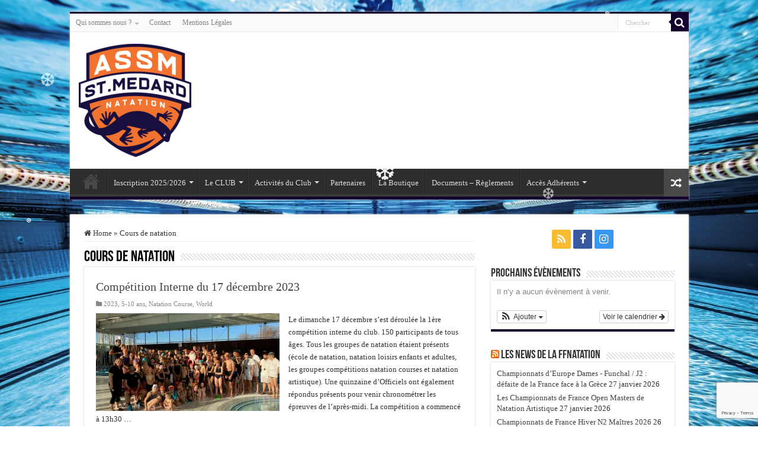

--- FILE ---
content_type: text/html; charset=utf-8
request_url: https://www.google.com/recaptcha/api2/anchor?ar=1&k=6Lefl-8UAAAAACSpXbnOQFUQkWfkLwLB02sI1lkU&co=aHR0cHM6Ly9hc3NtbmF0YXRpb24uZnI6NDQz&hl=en&v=N67nZn4AqZkNcbeMu4prBgzg&size=invisible&anchor-ms=20000&execute-ms=30000&cb=lroiukwu41e8
body_size: 48573
content:
<!DOCTYPE HTML><html dir="ltr" lang="en"><head><meta http-equiv="Content-Type" content="text/html; charset=UTF-8">
<meta http-equiv="X-UA-Compatible" content="IE=edge">
<title>reCAPTCHA</title>
<style type="text/css">
/* cyrillic-ext */
@font-face {
  font-family: 'Roboto';
  font-style: normal;
  font-weight: 400;
  font-stretch: 100%;
  src: url(//fonts.gstatic.com/s/roboto/v48/KFO7CnqEu92Fr1ME7kSn66aGLdTylUAMa3GUBHMdazTgWw.woff2) format('woff2');
  unicode-range: U+0460-052F, U+1C80-1C8A, U+20B4, U+2DE0-2DFF, U+A640-A69F, U+FE2E-FE2F;
}
/* cyrillic */
@font-face {
  font-family: 'Roboto';
  font-style: normal;
  font-weight: 400;
  font-stretch: 100%;
  src: url(//fonts.gstatic.com/s/roboto/v48/KFO7CnqEu92Fr1ME7kSn66aGLdTylUAMa3iUBHMdazTgWw.woff2) format('woff2');
  unicode-range: U+0301, U+0400-045F, U+0490-0491, U+04B0-04B1, U+2116;
}
/* greek-ext */
@font-face {
  font-family: 'Roboto';
  font-style: normal;
  font-weight: 400;
  font-stretch: 100%;
  src: url(//fonts.gstatic.com/s/roboto/v48/KFO7CnqEu92Fr1ME7kSn66aGLdTylUAMa3CUBHMdazTgWw.woff2) format('woff2');
  unicode-range: U+1F00-1FFF;
}
/* greek */
@font-face {
  font-family: 'Roboto';
  font-style: normal;
  font-weight: 400;
  font-stretch: 100%;
  src: url(//fonts.gstatic.com/s/roboto/v48/KFO7CnqEu92Fr1ME7kSn66aGLdTylUAMa3-UBHMdazTgWw.woff2) format('woff2');
  unicode-range: U+0370-0377, U+037A-037F, U+0384-038A, U+038C, U+038E-03A1, U+03A3-03FF;
}
/* math */
@font-face {
  font-family: 'Roboto';
  font-style: normal;
  font-weight: 400;
  font-stretch: 100%;
  src: url(//fonts.gstatic.com/s/roboto/v48/KFO7CnqEu92Fr1ME7kSn66aGLdTylUAMawCUBHMdazTgWw.woff2) format('woff2');
  unicode-range: U+0302-0303, U+0305, U+0307-0308, U+0310, U+0312, U+0315, U+031A, U+0326-0327, U+032C, U+032F-0330, U+0332-0333, U+0338, U+033A, U+0346, U+034D, U+0391-03A1, U+03A3-03A9, U+03B1-03C9, U+03D1, U+03D5-03D6, U+03F0-03F1, U+03F4-03F5, U+2016-2017, U+2034-2038, U+203C, U+2040, U+2043, U+2047, U+2050, U+2057, U+205F, U+2070-2071, U+2074-208E, U+2090-209C, U+20D0-20DC, U+20E1, U+20E5-20EF, U+2100-2112, U+2114-2115, U+2117-2121, U+2123-214F, U+2190, U+2192, U+2194-21AE, U+21B0-21E5, U+21F1-21F2, U+21F4-2211, U+2213-2214, U+2216-22FF, U+2308-230B, U+2310, U+2319, U+231C-2321, U+2336-237A, U+237C, U+2395, U+239B-23B7, U+23D0, U+23DC-23E1, U+2474-2475, U+25AF, U+25B3, U+25B7, U+25BD, U+25C1, U+25CA, U+25CC, U+25FB, U+266D-266F, U+27C0-27FF, U+2900-2AFF, U+2B0E-2B11, U+2B30-2B4C, U+2BFE, U+3030, U+FF5B, U+FF5D, U+1D400-1D7FF, U+1EE00-1EEFF;
}
/* symbols */
@font-face {
  font-family: 'Roboto';
  font-style: normal;
  font-weight: 400;
  font-stretch: 100%;
  src: url(//fonts.gstatic.com/s/roboto/v48/KFO7CnqEu92Fr1ME7kSn66aGLdTylUAMaxKUBHMdazTgWw.woff2) format('woff2');
  unicode-range: U+0001-000C, U+000E-001F, U+007F-009F, U+20DD-20E0, U+20E2-20E4, U+2150-218F, U+2190, U+2192, U+2194-2199, U+21AF, U+21E6-21F0, U+21F3, U+2218-2219, U+2299, U+22C4-22C6, U+2300-243F, U+2440-244A, U+2460-24FF, U+25A0-27BF, U+2800-28FF, U+2921-2922, U+2981, U+29BF, U+29EB, U+2B00-2BFF, U+4DC0-4DFF, U+FFF9-FFFB, U+10140-1018E, U+10190-1019C, U+101A0, U+101D0-101FD, U+102E0-102FB, U+10E60-10E7E, U+1D2C0-1D2D3, U+1D2E0-1D37F, U+1F000-1F0FF, U+1F100-1F1AD, U+1F1E6-1F1FF, U+1F30D-1F30F, U+1F315, U+1F31C, U+1F31E, U+1F320-1F32C, U+1F336, U+1F378, U+1F37D, U+1F382, U+1F393-1F39F, U+1F3A7-1F3A8, U+1F3AC-1F3AF, U+1F3C2, U+1F3C4-1F3C6, U+1F3CA-1F3CE, U+1F3D4-1F3E0, U+1F3ED, U+1F3F1-1F3F3, U+1F3F5-1F3F7, U+1F408, U+1F415, U+1F41F, U+1F426, U+1F43F, U+1F441-1F442, U+1F444, U+1F446-1F449, U+1F44C-1F44E, U+1F453, U+1F46A, U+1F47D, U+1F4A3, U+1F4B0, U+1F4B3, U+1F4B9, U+1F4BB, U+1F4BF, U+1F4C8-1F4CB, U+1F4D6, U+1F4DA, U+1F4DF, U+1F4E3-1F4E6, U+1F4EA-1F4ED, U+1F4F7, U+1F4F9-1F4FB, U+1F4FD-1F4FE, U+1F503, U+1F507-1F50B, U+1F50D, U+1F512-1F513, U+1F53E-1F54A, U+1F54F-1F5FA, U+1F610, U+1F650-1F67F, U+1F687, U+1F68D, U+1F691, U+1F694, U+1F698, U+1F6AD, U+1F6B2, U+1F6B9-1F6BA, U+1F6BC, U+1F6C6-1F6CF, U+1F6D3-1F6D7, U+1F6E0-1F6EA, U+1F6F0-1F6F3, U+1F6F7-1F6FC, U+1F700-1F7FF, U+1F800-1F80B, U+1F810-1F847, U+1F850-1F859, U+1F860-1F887, U+1F890-1F8AD, U+1F8B0-1F8BB, U+1F8C0-1F8C1, U+1F900-1F90B, U+1F93B, U+1F946, U+1F984, U+1F996, U+1F9E9, U+1FA00-1FA6F, U+1FA70-1FA7C, U+1FA80-1FA89, U+1FA8F-1FAC6, U+1FACE-1FADC, U+1FADF-1FAE9, U+1FAF0-1FAF8, U+1FB00-1FBFF;
}
/* vietnamese */
@font-face {
  font-family: 'Roboto';
  font-style: normal;
  font-weight: 400;
  font-stretch: 100%;
  src: url(//fonts.gstatic.com/s/roboto/v48/KFO7CnqEu92Fr1ME7kSn66aGLdTylUAMa3OUBHMdazTgWw.woff2) format('woff2');
  unicode-range: U+0102-0103, U+0110-0111, U+0128-0129, U+0168-0169, U+01A0-01A1, U+01AF-01B0, U+0300-0301, U+0303-0304, U+0308-0309, U+0323, U+0329, U+1EA0-1EF9, U+20AB;
}
/* latin-ext */
@font-face {
  font-family: 'Roboto';
  font-style: normal;
  font-weight: 400;
  font-stretch: 100%;
  src: url(//fonts.gstatic.com/s/roboto/v48/KFO7CnqEu92Fr1ME7kSn66aGLdTylUAMa3KUBHMdazTgWw.woff2) format('woff2');
  unicode-range: U+0100-02BA, U+02BD-02C5, U+02C7-02CC, U+02CE-02D7, U+02DD-02FF, U+0304, U+0308, U+0329, U+1D00-1DBF, U+1E00-1E9F, U+1EF2-1EFF, U+2020, U+20A0-20AB, U+20AD-20C0, U+2113, U+2C60-2C7F, U+A720-A7FF;
}
/* latin */
@font-face {
  font-family: 'Roboto';
  font-style: normal;
  font-weight: 400;
  font-stretch: 100%;
  src: url(//fonts.gstatic.com/s/roboto/v48/KFO7CnqEu92Fr1ME7kSn66aGLdTylUAMa3yUBHMdazQ.woff2) format('woff2');
  unicode-range: U+0000-00FF, U+0131, U+0152-0153, U+02BB-02BC, U+02C6, U+02DA, U+02DC, U+0304, U+0308, U+0329, U+2000-206F, U+20AC, U+2122, U+2191, U+2193, U+2212, U+2215, U+FEFF, U+FFFD;
}
/* cyrillic-ext */
@font-face {
  font-family: 'Roboto';
  font-style: normal;
  font-weight: 500;
  font-stretch: 100%;
  src: url(//fonts.gstatic.com/s/roboto/v48/KFO7CnqEu92Fr1ME7kSn66aGLdTylUAMa3GUBHMdazTgWw.woff2) format('woff2');
  unicode-range: U+0460-052F, U+1C80-1C8A, U+20B4, U+2DE0-2DFF, U+A640-A69F, U+FE2E-FE2F;
}
/* cyrillic */
@font-face {
  font-family: 'Roboto';
  font-style: normal;
  font-weight: 500;
  font-stretch: 100%;
  src: url(//fonts.gstatic.com/s/roboto/v48/KFO7CnqEu92Fr1ME7kSn66aGLdTylUAMa3iUBHMdazTgWw.woff2) format('woff2');
  unicode-range: U+0301, U+0400-045F, U+0490-0491, U+04B0-04B1, U+2116;
}
/* greek-ext */
@font-face {
  font-family: 'Roboto';
  font-style: normal;
  font-weight: 500;
  font-stretch: 100%;
  src: url(//fonts.gstatic.com/s/roboto/v48/KFO7CnqEu92Fr1ME7kSn66aGLdTylUAMa3CUBHMdazTgWw.woff2) format('woff2');
  unicode-range: U+1F00-1FFF;
}
/* greek */
@font-face {
  font-family: 'Roboto';
  font-style: normal;
  font-weight: 500;
  font-stretch: 100%;
  src: url(//fonts.gstatic.com/s/roboto/v48/KFO7CnqEu92Fr1ME7kSn66aGLdTylUAMa3-UBHMdazTgWw.woff2) format('woff2');
  unicode-range: U+0370-0377, U+037A-037F, U+0384-038A, U+038C, U+038E-03A1, U+03A3-03FF;
}
/* math */
@font-face {
  font-family: 'Roboto';
  font-style: normal;
  font-weight: 500;
  font-stretch: 100%;
  src: url(//fonts.gstatic.com/s/roboto/v48/KFO7CnqEu92Fr1ME7kSn66aGLdTylUAMawCUBHMdazTgWw.woff2) format('woff2');
  unicode-range: U+0302-0303, U+0305, U+0307-0308, U+0310, U+0312, U+0315, U+031A, U+0326-0327, U+032C, U+032F-0330, U+0332-0333, U+0338, U+033A, U+0346, U+034D, U+0391-03A1, U+03A3-03A9, U+03B1-03C9, U+03D1, U+03D5-03D6, U+03F0-03F1, U+03F4-03F5, U+2016-2017, U+2034-2038, U+203C, U+2040, U+2043, U+2047, U+2050, U+2057, U+205F, U+2070-2071, U+2074-208E, U+2090-209C, U+20D0-20DC, U+20E1, U+20E5-20EF, U+2100-2112, U+2114-2115, U+2117-2121, U+2123-214F, U+2190, U+2192, U+2194-21AE, U+21B0-21E5, U+21F1-21F2, U+21F4-2211, U+2213-2214, U+2216-22FF, U+2308-230B, U+2310, U+2319, U+231C-2321, U+2336-237A, U+237C, U+2395, U+239B-23B7, U+23D0, U+23DC-23E1, U+2474-2475, U+25AF, U+25B3, U+25B7, U+25BD, U+25C1, U+25CA, U+25CC, U+25FB, U+266D-266F, U+27C0-27FF, U+2900-2AFF, U+2B0E-2B11, U+2B30-2B4C, U+2BFE, U+3030, U+FF5B, U+FF5D, U+1D400-1D7FF, U+1EE00-1EEFF;
}
/* symbols */
@font-face {
  font-family: 'Roboto';
  font-style: normal;
  font-weight: 500;
  font-stretch: 100%;
  src: url(//fonts.gstatic.com/s/roboto/v48/KFO7CnqEu92Fr1ME7kSn66aGLdTylUAMaxKUBHMdazTgWw.woff2) format('woff2');
  unicode-range: U+0001-000C, U+000E-001F, U+007F-009F, U+20DD-20E0, U+20E2-20E4, U+2150-218F, U+2190, U+2192, U+2194-2199, U+21AF, U+21E6-21F0, U+21F3, U+2218-2219, U+2299, U+22C4-22C6, U+2300-243F, U+2440-244A, U+2460-24FF, U+25A0-27BF, U+2800-28FF, U+2921-2922, U+2981, U+29BF, U+29EB, U+2B00-2BFF, U+4DC0-4DFF, U+FFF9-FFFB, U+10140-1018E, U+10190-1019C, U+101A0, U+101D0-101FD, U+102E0-102FB, U+10E60-10E7E, U+1D2C0-1D2D3, U+1D2E0-1D37F, U+1F000-1F0FF, U+1F100-1F1AD, U+1F1E6-1F1FF, U+1F30D-1F30F, U+1F315, U+1F31C, U+1F31E, U+1F320-1F32C, U+1F336, U+1F378, U+1F37D, U+1F382, U+1F393-1F39F, U+1F3A7-1F3A8, U+1F3AC-1F3AF, U+1F3C2, U+1F3C4-1F3C6, U+1F3CA-1F3CE, U+1F3D4-1F3E0, U+1F3ED, U+1F3F1-1F3F3, U+1F3F5-1F3F7, U+1F408, U+1F415, U+1F41F, U+1F426, U+1F43F, U+1F441-1F442, U+1F444, U+1F446-1F449, U+1F44C-1F44E, U+1F453, U+1F46A, U+1F47D, U+1F4A3, U+1F4B0, U+1F4B3, U+1F4B9, U+1F4BB, U+1F4BF, U+1F4C8-1F4CB, U+1F4D6, U+1F4DA, U+1F4DF, U+1F4E3-1F4E6, U+1F4EA-1F4ED, U+1F4F7, U+1F4F9-1F4FB, U+1F4FD-1F4FE, U+1F503, U+1F507-1F50B, U+1F50D, U+1F512-1F513, U+1F53E-1F54A, U+1F54F-1F5FA, U+1F610, U+1F650-1F67F, U+1F687, U+1F68D, U+1F691, U+1F694, U+1F698, U+1F6AD, U+1F6B2, U+1F6B9-1F6BA, U+1F6BC, U+1F6C6-1F6CF, U+1F6D3-1F6D7, U+1F6E0-1F6EA, U+1F6F0-1F6F3, U+1F6F7-1F6FC, U+1F700-1F7FF, U+1F800-1F80B, U+1F810-1F847, U+1F850-1F859, U+1F860-1F887, U+1F890-1F8AD, U+1F8B0-1F8BB, U+1F8C0-1F8C1, U+1F900-1F90B, U+1F93B, U+1F946, U+1F984, U+1F996, U+1F9E9, U+1FA00-1FA6F, U+1FA70-1FA7C, U+1FA80-1FA89, U+1FA8F-1FAC6, U+1FACE-1FADC, U+1FADF-1FAE9, U+1FAF0-1FAF8, U+1FB00-1FBFF;
}
/* vietnamese */
@font-face {
  font-family: 'Roboto';
  font-style: normal;
  font-weight: 500;
  font-stretch: 100%;
  src: url(//fonts.gstatic.com/s/roboto/v48/KFO7CnqEu92Fr1ME7kSn66aGLdTylUAMa3OUBHMdazTgWw.woff2) format('woff2');
  unicode-range: U+0102-0103, U+0110-0111, U+0128-0129, U+0168-0169, U+01A0-01A1, U+01AF-01B0, U+0300-0301, U+0303-0304, U+0308-0309, U+0323, U+0329, U+1EA0-1EF9, U+20AB;
}
/* latin-ext */
@font-face {
  font-family: 'Roboto';
  font-style: normal;
  font-weight: 500;
  font-stretch: 100%;
  src: url(//fonts.gstatic.com/s/roboto/v48/KFO7CnqEu92Fr1ME7kSn66aGLdTylUAMa3KUBHMdazTgWw.woff2) format('woff2');
  unicode-range: U+0100-02BA, U+02BD-02C5, U+02C7-02CC, U+02CE-02D7, U+02DD-02FF, U+0304, U+0308, U+0329, U+1D00-1DBF, U+1E00-1E9F, U+1EF2-1EFF, U+2020, U+20A0-20AB, U+20AD-20C0, U+2113, U+2C60-2C7F, U+A720-A7FF;
}
/* latin */
@font-face {
  font-family: 'Roboto';
  font-style: normal;
  font-weight: 500;
  font-stretch: 100%;
  src: url(//fonts.gstatic.com/s/roboto/v48/KFO7CnqEu92Fr1ME7kSn66aGLdTylUAMa3yUBHMdazQ.woff2) format('woff2');
  unicode-range: U+0000-00FF, U+0131, U+0152-0153, U+02BB-02BC, U+02C6, U+02DA, U+02DC, U+0304, U+0308, U+0329, U+2000-206F, U+20AC, U+2122, U+2191, U+2193, U+2212, U+2215, U+FEFF, U+FFFD;
}
/* cyrillic-ext */
@font-face {
  font-family: 'Roboto';
  font-style: normal;
  font-weight: 900;
  font-stretch: 100%;
  src: url(//fonts.gstatic.com/s/roboto/v48/KFO7CnqEu92Fr1ME7kSn66aGLdTylUAMa3GUBHMdazTgWw.woff2) format('woff2');
  unicode-range: U+0460-052F, U+1C80-1C8A, U+20B4, U+2DE0-2DFF, U+A640-A69F, U+FE2E-FE2F;
}
/* cyrillic */
@font-face {
  font-family: 'Roboto';
  font-style: normal;
  font-weight: 900;
  font-stretch: 100%;
  src: url(//fonts.gstatic.com/s/roboto/v48/KFO7CnqEu92Fr1ME7kSn66aGLdTylUAMa3iUBHMdazTgWw.woff2) format('woff2');
  unicode-range: U+0301, U+0400-045F, U+0490-0491, U+04B0-04B1, U+2116;
}
/* greek-ext */
@font-face {
  font-family: 'Roboto';
  font-style: normal;
  font-weight: 900;
  font-stretch: 100%;
  src: url(//fonts.gstatic.com/s/roboto/v48/KFO7CnqEu92Fr1ME7kSn66aGLdTylUAMa3CUBHMdazTgWw.woff2) format('woff2');
  unicode-range: U+1F00-1FFF;
}
/* greek */
@font-face {
  font-family: 'Roboto';
  font-style: normal;
  font-weight: 900;
  font-stretch: 100%;
  src: url(//fonts.gstatic.com/s/roboto/v48/KFO7CnqEu92Fr1ME7kSn66aGLdTylUAMa3-UBHMdazTgWw.woff2) format('woff2');
  unicode-range: U+0370-0377, U+037A-037F, U+0384-038A, U+038C, U+038E-03A1, U+03A3-03FF;
}
/* math */
@font-face {
  font-family: 'Roboto';
  font-style: normal;
  font-weight: 900;
  font-stretch: 100%;
  src: url(//fonts.gstatic.com/s/roboto/v48/KFO7CnqEu92Fr1ME7kSn66aGLdTylUAMawCUBHMdazTgWw.woff2) format('woff2');
  unicode-range: U+0302-0303, U+0305, U+0307-0308, U+0310, U+0312, U+0315, U+031A, U+0326-0327, U+032C, U+032F-0330, U+0332-0333, U+0338, U+033A, U+0346, U+034D, U+0391-03A1, U+03A3-03A9, U+03B1-03C9, U+03D1, U+03D5-03D6, U+03F0-03F1, U+03F4-03F5, U+2016-2017, U+2034-2038, U+203C, U+2040, U+2043, U+2047, U+2050, U+2057, U+205F, U+2070-2071, U+2074-208E, U+2090-209C, U+20D0-20DC, U+20E1, U+20E5-20EF, U+2100-2112, U+2114-2115, U+2117-2121, U+2123-214F, U+2190, U+2192, U+2194-21AE, U+21B0-21E5, U+21F1-21F2, U+21F4-2211, U+2213-2214, U+2216-22FF, U+2308-230B, U+2310, U+2319, U+231C-2321, U+2336-237A, U+237C, U+2395, U+239B-23B7, U+23D0, U+23DC-23E1, U+2474-2475, U+25AF, U+25B3, U+25B7, U+25BD, U+25C1, U+25CA, U+25CC, U+25FB, U+266D-266F, U+27C0-27FF, U+2900-2AFF, U+2B0E-2B11, U+2B30-2B4C, U+2BFE, U+3030, U+FF5B, U+FF5D, U+1D400-1D7FF, U+1EE00-1EEFF;
}
/* symbols */
@font-face {
  font-family: 'Roboto';
  font-style: normal;
  font-weight: 900;
  font-stretch: 100%;
  src: url(//fonts.gstatic.com/s/roboto/v48/KFO7CnqEu92Fr1ME7kSn66aGLdTylUAMaxKUBHMdazTgWw.woff2) format('woff2');
  unicode-range: U+0001-000C, U+000E-001F, U+007F-009F, U+20DD-20E0, U+20E2-20E4, U+2150-218F, U+2190, U+2192, U+2194-2199, U+21AF, U+21E6-21F0, U+21F3, U+2218-2219, U+2299, U+22C4-22C6, U+2300-243F, U+2440-244A, U+2460-24FF, U+25A0-27BF, U+2800-28FF, U+2921-2922, U+2981, U+29BF, U+29EB, U+2B00-2BFF, U+4DC0-4DFF, U+FFF9-FFFB, U+10140-1018E, U+10190-1019C, U+101A0, U+101D0-101FD, U+102E0-102FB, U+10E60-10E7E, U+1D2C0-1D2D3, U+1D2E0-1D37F, U+1F000-1F0FF, U+1F100-1F1AD, U+1F1E6-1F1FF, U+1F30D-1F30F, U+1F315, U+1F31C, U+1F31E, U+1F320-1F32C, U+1F336, U+1F378, U+1F37D, U+1F382, U+1F393-1F39F, U+1F3A7-1F3A8, U+1F3AC-1F3AF, U+1F3C2, U+1F3C4-1F3C6, U+1F3CA-1F3CE, U+1F3D4-1F3E0, U+1F3ED, U+1F3F1-1F3F3, U+1F3F5-1F3F7, U+1F408, U+1F415, U+1F41F, U+1F426, U+1F43F, U+1F441-1F442, U+1F444, U+1F446-1F449, U+1F44C-1F44E, U+1F453, U+1F46A, U+1F47D, U+1F4A3, U+1F4B0, U+1F4B3, U+1F4B9, U+1F4BB, U+1F4BF, U+1F4C8-1F4CB, U+1F4D6, U+1F4DA, U+1F4DF, U+1F4E3-1F4E6, U+1F4EA-1F4ED, U+1F4F7, U+1F4F9-1F4FB, U+1F4FD-1F4FE, U+1F503, U+1F507-1F50B, U+1F50D, U+1F512-1F513, U+1F53E-1F54A, U+1F54F-1F5FA, U+1F610, U+1F650-1F67F, U+1F687, U+1F68D, U+1F691, U+1F694, U+1F698, U+1F6AD, U+1F6B2, U+1F6B9-1F6BA, U+1F6BC, U+1F6C6-1F6CF, U+1F6D3-1F6D7, U+1F6E0-1F6EA, U+1F6F0-1F6F3, U+1F6F7-1F6FC, U+1F700-1F7FF, U+1F800-1F80B, U+1F810-1F847, U+1F850-1F859, U+1F860-1F887, U+1F890-1F8AD, U+1F8B0-1F8BB, U+1F8C0-1F8C1, U+1F900-1F90B, U+1F93B, U+1F946, U+1F984, U+1F996, U+1F9E9, U+1FA00-1FA6F, U+1FA70-1FA7C, U+1FA80-1FA89, U+1FA8F-1FAC6, U+1FACE-1FADC, U+1FADF-1FAE9, U+1FAF0-1FAF8, U+1FB00-1FBFF;
}
/* vietnamese */
@font-face {
  font-family: 'Roboto';
  font-style: normal;
  font-weight: 900;
  font-stretch: 100%;
  src: url(//fonts.gstatic.com/s/roboto/v48/KFO7CnqEu92Fr1ME7kSn66aGLdTylUAMa3OUBHMdazTgWw.woff2) format('woff2');
  unicode-range: U+0102-0103, U+0110-0111, U+0128-0129, U+0168-0169, U+01A0-01A1, U+01AF-01B0, U+0300-0301, U+0303-0304, U+0308-0309, U+0323, U+0329, U+1EA0-1EF9, U+20AB;
}
/* latin-ext */
@font-face {
  font-family: 'Roboto';
  font-style: normal;
  font-weight: 900;
  font-stretch: 100%;
  src: url(//fonts.gstatic.com/s/roboto/v48/KFO7CnqEu92Fr1ME7kSn66aGLdTylUAMa3KUBHMdazTgWw.woff2) format('woff2');
  unicode-range: U+0100-02BA, U+02BD-02C5, U+02C7-02CC, U+02CE-02D7, U+02DD-02FF, U+0304, U+0308, U+0329, U+1D00-1DBF, U+1E00-1E9F, U+1EF2-1EFF, U+2020, U+20A0-20AB, U+20AD-20C0, U+2113, U+2C60-2C7F, U+A720-A7FF;
}
/* latin */
@font-face {
  font-family: 'Roboto';
  font-style: normal;
  font-weight: 900;
  font-stretch: 100%;
  src: url(//fonts.gstatic.com/s/roboto/v48/KFO7CnqEu92Fr1ME7kSn66aGLdTylUAMa3yUBHMdazQ.woff2) format('woff2');
  unicode-range: U+0000-00FF, U+0131, U+0152-0153, U+02BB-02BC, U+02C6, U+02DA, U+02DC, U+0304, U+0308, U+0329, U+2000-206F, U+20AC, U+2122, U+2191, U+2193, U+2212, U+2215, U+FEFF, U+FFFD;
}

</style>
<link rel="stylesheet" type="text/css" href="https://www.gstatic.com/recaptcha/releases/N67nZn4AqZkNcbeMu4prBgzg/styles__ltr.css">
<script nonce="3K3do_71nTCP8uUGDi4DSQ" type="text/javascript">window['__recaptcha_api'] = 'https://www.google.com/recaptcha/api2/';</script>
<script type="text/javascript" src="https://www.gstatic.com/recaptcha/releases/N67nZn4AqZkNcbeMu4prBgzg/recaptcha__en.js" nonce="3K3do_71nTCP8uUGDi4DSQ">
      
    </script></head>
<body><div id="rc-anchor-alert" class="rc-anchor-alert"></div>
<input type="hidden" id="recaptcha-token" value="[base64]">
<script type="text/javascript" nonce="3K3do_71nTCP8uUGDi4DSQ">
      recaptcha.anchor.Main.init("[\x22ainput\x22,[\x22bgdata\x22,\x22\x22,\[base64]/[base64]/[base64]/[base64]/[base64]/UltsKytdPUU6KEU8MjA0OD9SW2wrK109RT4+NnwxOTI6KChFJjY0NTEyKT09NTUyOTYmJk0rMTxjLmxlbmd0aCYmKGMuY2hhckNvZGVBdChNKzEpJjY0NTEyKT09NTYzMjA/[base64]/[base64]/[base64]/[base64]/[base64]/[base64]/[base64]\x22,\[base64]\\u003d\x22,\x22wrfCj8OdWcO4ZT3CvMOSw4dFw7/[base64]/CjsKtwpbDj8OUcUd6FG7DvGM/bjF6PcO7wr7ChUxVZ3dXVy/CqcK4UMOnasOYLsKoBsOXwqlOPiHDlcOqMFrDocKbw6AmK8OLw7pMwq/[base64]/wrvCpsKBwqzClMKnex7CvE/Cq8Ktw57CgsO9X8Odw7gYwpLCiMK/Im4PUzI3CcKXwqXCikHDnlTCixEswo0TwpLClsOoB8K/GAHDlG8Lb8OdworCtUxPRGktwqvChQh3w6NeUW3DgzbCnXE4I8Kaw4HDjMKNw7o5IXDDoMOBwqbCksO/AsOeasO/f8KYw6fDkFTDnhDDscOxKMKALA3Cjyl2IMOewp8jEMOFwoEsE8KCw4pOwpBvOMOuwqDDjsKpSTcdw7rDlsKvPCfDh1XCmcOeETXDoDJWLU5zw7nCnWfDniTDuRMdR1/[base64]/w4vCoVPCl0DCnMOhw6c8VsKnbMKxEkvClFQZw6TCrsOiwoNjw77DicK+wrbDiGMoNMO2wr7CncKew4JiRsOVZV/Co8OMDhrDssKmf8KiaVpHa3tAw489b1JsesOVSMKJw5TChcKnw70jbsK7QcKOI3hXOsKRwpbDj2vDunfCi1rCrVlFHsKkVsOpw51Cw5R3w6pHFh/CtcKYJhfDicKiXsKxw4MVw7dDKcKhw6nCv8OmwrrDojnCnsKnw6TCh8KaSn3CuCs/X8OMwpTDqMOowoJDOi0RDTfCmwk5woXCp1Mhw4DCgsOJw4bCo8OwwqLDrX/DhsOOwq/Dj0fCjXLCtsKTEA5fwopiT2rDucO/w4DCinHDmnfDkcOPHAhowo0Yw4YDBi0dQiwdKQlrPcKZL8OVMsKNwqHClQjCncO2w5FQdi1wLn/Ct249wrnCm8Ocw4zCjkFVwrLDmgVUw7PCri5aw6YEQcKkwrBfFcOpw4YsaXkRwp7DhTdWWFZyZMOVw4odflUxYcKsFDXCgMKYMWXDsMKnIsOhe1jDp8OSwqZgPcKzwrdKwpzDpWx+w7PCln3Drm/ChMKFwp3CrARnFsO2wp8MMTXChMK3FUg7w4NUK8OESxtEbMO/wp9FZcKtw4XDtnfCq8K8wqQAw6JeDcOQw5cEXGA2QTF9w40aXxHDjWIrw5jDp8KvfHEvcMKdV8K8CCp7wrLCu3xdRDNnJcOWwq/[base64]/[base64]/RsOQwpLCoHPCsloeCcOvfzDCn8KcwoTDg3ViwqhNMMO8ecOrw6XDmAJUw6/DuDR2w6DCr8KwwozDucOjw7fCrWnDl2x3w4HCiifCkcKlFG07w5/Dj8KVAHLDqsK0wp81VGbCu3TDo8KnwqjCj0oDw7fCkx3CgsONw4ELwoI3w4zDiTUuIcK+wrLDt0EmCcOjVMK3DzzDr8KAawrCr8Kzw6wZwocjeTXClcO+wrEDRcO5wrwPNcOVD8OAIcOoBQpTw40FwrNvw7fDql3Dkz/Cv8OPwpXCiMKjGsKuw6zCpDnDlsOcecO3QkFxNyQDHcKhwrrDnxkLw7HDm1/CshLDnyd9w6nCssKUwrY2aWwVw4/Cj2zDicKOJkQjw6VePcOBw7crwrVgw7LDlAvDrH1Bw5cbwoQIw63Do8OWwq7Dr8Kmw4k+D8Kgw4XCtwvDtMOHdk3Cm3/[base64]/[base64]/[base64]/eQAfw5LDtMKFw73DrFfCvyLCjyoCw4xcwqVYwpPDlSt+woTCpRI0N8K3wpZCwq7CgcKdw6kZwoopA8KtWUrDh04NP8KFcS4kwoHCgcO+YsOTbXMvw6sGV8KTM8Kow5tmw6PCtMO6dzA6wq1hwo/CmiLCocOjXsOfExjDrcObwo4Nw60+w5TDhTjDvEwswoQkKDvDl2cPBsOkwoLDsUk6w4XCnsOFcxgiw7fClsKgw7/[base64]/Co8K4wqhqw5HCo8Ojb3g+wovDsMKqwqFaEMOUw59yw7zDvMO+wpgiw5RUw6/CnsOrWFzCkR7CpMK6UXZQwphCHmrDq8KRAMKkw4kmwotCw6LDl8Kww5tVwovCgMOCw7XCh3B2USvCjMKUwqrDrFFhw4NEwqLCl19JwojCglXCoMKXwr55wpfDlsOKwr1IXMOuHcOdwqzDv8Kowo1Je2Vww7xBw6DDrAbCrzgHbWsKKFDCl8KOc8KRwqJ/[base64]/Coj/[base64]/[base64]/wpXDh8OHJQ3Ct8KFIsOZwrd/w4TDoMKqwqskE8OPZMO6w6ECw7LDv8O7eHPCocKlw7jDhSgHwqNbGcOqwr1uU33DvcKUHhlUw4TChgRZwrXDoAnCqhbDlz/CkA8pw7zDj8Oew4jCv8OPwqQzc8OlZsOREcKcFU/CjsKqKiU7w5TDmmdrwpkcOD8dPUJXw53CiMOHwrDDg8K0wq1fw4gVYmAMwoVlfirClMOfw7LDiMKRw6TDugDDsF4Nw7LCvMOLHsObQA3DmXbDiE3DocKXRQYDZHPCgh/DiMKHwodNZh5xw57DoWsASHPDsX3DlywRV3zCqsKfTcKtbjdTw4xFK8K1wr8aZno8acOIw5PCqcK9Bg1Mw4rDpcKnM3INU8O5JsO3bCvCvEc0w4/Dl8KDw4haZSbDpMKVCsK2IVHClznDvMK0ZR57AELCssKBwq8hwoMRHMKKVcOVwqDCocO2Yl5Owr9sQcKSBMK0wq/DvGBZN8KgwphtRAULCMKdw6rCh2nDqsOuw47Dt8KVw5PCqMK8CcKDQhs5VXPCqMKrw7EDGcOBw4rCqz7DhcO6w7rDk8KKw4rDtsKuw4rCi8KOwqctw79cwp/[base64]/DqsKbC8Ohw4Bbw5zDh8ORw5zCp2NaIMKmf8O8IQTDlmLCtcOCwo7DmsKgw7TDsMOaH2xkwpdiVghBXsKjWD7ClcOma8KgEcKew6LCtTHDgSgQw4Vjw4hiw7/[base64]/w7NmFTTCoATDpBprwooEe37CjHTCv8K1w5JUBVxrw6/CosK1woPCgMK8Ejskw7wUw4V1BD1aT8KdUgTDkcOJw63CpcKkwrbDk8OGwrDCo2jDjMOKDHHChgwIRXpXwrnClsKHGMK/X8OzJGLDrcOSw5IPRsKQemttC8KtQcK/[base64]/[base64]/wpNfwo/Dk8OQwr48w7nDjBAMw4nDosOtwoDDk8KBwqXDgsKiYsKxCMK8FEQ+SMO3DcK2NsKRw6opwoFdQhgodMOGwo8YW8OTw43DuMO/w5AFBBXCt8KVD8OxwqnDgVvDnRImwqI4wqZAw684NcO2UsKgw4wWa03Dh3XCrV7Cm8OEdWRrdz1Fw5XCtUNnKcKvwrVywoM0wojDu2rDq8OtDcKEHcKFOsKCwqYiwp8Mf2QcAnV6wp0PwqAew74cVx/DlcKjK8Onw5d/wrbClMK7wrDCjWNEwrvCvsK8PMKJwojCnMKuB1fChELCssKCw6TDsMKwXcKKQj7CvcKmwpDDhCbCsMOZCD3CpcK/[base64]/wrgmw5nChcOFRcOEBcO/Oy3DjcKCB8ONA8OCw4N/XQDChsOkH8O3fMK2wqpqDzdkwr3CqFYrNcKPwoXDvsK+wrktw4DCtTI4Iz10BsK/[base64]/ACvCsjDChRYIacKGT8OpU8OKCsORGMOtYcK2w7zCrhXDtxrDusKxeFjCjXHCosK4XcK+wp7ClMO2w7VlwrbCgTsVE17CisKQwpzDsQ/Dk8KUwrMvLcKkLMORTsOCw51Hw5zCjEXDrF3CtG/[base64]/DicK/w5Ncw55RwonDmMKCw4rCnjLDgB/ChcOgawzCvcKEBsOEwrDCpXDDrcKXw5BNXcKJw4M3PcOsW8KlwqAWDMKSw4fCkcOtVhzCs2vDmXohwrJKe0t5JzjDlWHCocOYDSBDw6FKwpZ5w5fDk8KjwpMuB8Kdw6hZwp8Xwo/CkzrDiVPDq8Kdw5XDsW3CgMOkw4HCuTzDhcO0d8KQbF3CmyfDknvDusOsd3gawoXCqsOyw6RbRgZDwo7DtWHDr8KHYTHDoMOpw6/CtcKKwrDDncK+wrUGw7jCqnvCuwvCm3LDi8KlHijDhMKMLsOQdMKjMHFYwoHCikPCmlBSw6jCvcKlw4d3LcO/AxBvX8Kqw5MNwpHCoMO7JMKMRzhzwq7Dj0DCrgkUBADCj8OdwoxuwoNUwovCryrCh8K4ScKUw798C8O/[base64]/P0NUwrVCEmVOw4ZCw4FXYE/CvsOww6VowrAEZmTCncODfjfCgxIcwoPChcK+Vg7Doz4FwrDDusKhw4nDv8KNwokXwplSABdSAsOQw47DjhzCuVZIeQ3DqsOxf8OEwoPDtcKfwrfCg8KlwpDDigZ/w5hwOcKbcsOew4fCqmg1wosDcsO3GsOEw53Cm8ONw5hjZMKRwocWBcK8XlZHw4LCg8OFwoHDsiwVRxFAV8KxwozDihNww55AeMOGwqtgQsKEw6vDlWdOw4M/woFgwo4MwrrChmPCosKRLgTCq0HDmsODOGnCo8KWTgfCvcOwV08Rw7fCkFzDucOdWsKgHAjCqsKhwrzDtsOAwoHDqwYFWFBnacKpO2xRwopDfcO3wpN6Gihmw4fCvyIOP2Fow7PDncOCKcOyw7JDw7B3w5tjwq/Dkmt+JR99Hx9yLVLCvMOJbS0pAHrDvkTCiBvChMO3Jl4KGH80acK7wrHDh0R9EAY+w6bCusO8GsOZw5QTPcK6eQVOB2DDv8KTKAXDk2VoScK8w4nCjsKtEsKGNsONLRjCssOYwobDqWHDvn88b8KjwrnCrsKLw79Ew6Naw5vChRHDrzVwIcO9wofClsKTPRpgKMK/w6ZWwqLDuWTCpMKBaGcVwpASwq9iUcKich1WQ8O/UsO9w5/Chwcuwp1pwq3Dpj8Ew585w5nDv8OucsKlw6PCtyNcw4QWLhZ/wrbDv8KDw6DCicKbf27DtEDDjcKBfxkHM3nDq8KTH8OZAS00ZyEOEiDDvsOtFiA8IlErwr/DtgrCv8Kpw5BOwr3CnRkFwqIYwrN8RGjDsMOhCsOHwrLClsKZR8OWUsOkFQZmIjVuDTNPwrvCuG/DjwIsJBTCpMKjIx/[base64]/DhMKSwoYOSU/Dh8OpbsKnw5sHw4zDuEjCt0DDnhsBw5clwo7DrMOpwpwoJlTDrMOiworCpQsqw5rCuMKIPcKAwoDDvx3DjcO8wrPCnMK1wrvDvcOdwrXDinfDjcO/[base64]/CrMOuwqdQXMONwqNhcMOFPF9nNXHCqWrCkWDDqcKcwqzCrMK8wo3Dlg5AKMO4HQjDrMKxwoB2PGPCmVjDvG7DssK/wqDDkcOZwqxID0/[base64]/DpcKlVVXCrX5KcRnCgsOIXsOQw4vCmcOZwo4dK3fDu8OKw6fCuMK4P8KQdUXCu19gw41Iw7bCosK/[base64]/LDPDjDNgwrZHB8Osw6fCpMK0FURIwrFiSA3CijHCrMKBw7Izw7t7w4nCvQfCsMKKwpnCuMOjUQpcw73Dv0/DosOzTzfDq8OtEMKMwpbCnjjCmcO4GcORPjzChWxqw7DDu8OLasKPwpfCtMO7woTDszEzwp3DlD8Gw6ZJw7ZMw5fCgcO5CHXDj3dZRjcnNj0LFcOswqZrKMOyw7JCw4PDrcKcJMO4wp5cNhcsw4hAAxdhw5oQa8ONHSk9wr/DtcKbw60wEsOERMOmw7/CpsK9wrZzwoLDgMK/OcKQwo7Dj0HClQE9DsOsMTrDpnDClkIDbXPCtMKzwrQXw4MIbcObTyXClsOtw4DDvMObQ1rDisOmwoJGwpZLFEVyL8OgfwdOwq7Cp8OMchkefVNTK8KuTMORPgHCtR01B8KvOcOjZ3YYw73Ds8K1NcOFw45tX2zDgj5ST0TDuMOVw4LDvAHCmRvCuW/ChsOrMzFHV8OIZRxww5c7wqPCucOsF8OGL8KpCgBUw6zCgVYRMcK+woPCgMKhCsKLw5fDhcO9SXJEDMOFGsO6wofClXfDqcKFYW/CmsOIYAvDocKYYR4zw4dFwoAGwrrCulTDkcOQw74rcsOrMMKOK8KrT8KuYMKeYMOmK8OpwphDwopnw4oOwqVdW8KUTEjCsMKFNxk4XEE9CcOWf8KGBcK2w4FSXjHDp1DCjwDDvMK9w6VSeTrDisO/wqbCkMOCwrnCmcOzw58iA8KdHk0AwpfCi8KxYhPCiQJtUcKOfW3DhMK6wqBeOsKlwohcw5jDpMOXFis9w4DCp8KKO0Y/w63DhBnDk1HDp8OcLMOPAC5Xw73DrTzCqhbDoy5Yw4F4GsO+wo3DsT9DwptkwqsPa8OfwpojPS7DrhnDu8KzwpAcBsKRw5YHw4l4wqYnw51Wwqdyw6/CiMKST3fCiHllw5g9wqfDvXHDgFdgw5tqwrldw5MywpjCpQkbbMOyecOOw63Cg8K1w6Q+wpTDt8OUw5TCo3YowqYnw4HDhgjCgVzDk3DCk3jCtcOMw7nCgcOdWnodwrEiwoLDgHXCiMKqwpTCjgZ8AQ/Do8OoalgvPcKqTioRwojDpRDCjcKlCGzDpcOINsORw7XDi8OCwpTDiMKUwpnDl1N4woF8EcKSw7IIw6tKwoHCsgHCl8O1WBvChcKUXUvDh8ONU3xPDsOUUsOzwoLCv8O3w5vDoUUfP1XCssK6wrl+w4jDkx/CosOtw6XDk8Kow7AUw6jDh8OJGjvDm1ttJxPCuScfw44CHRfCoGjCgcKeSxfDgsKrwrJJMQxRKsO8C8Ktwo7DjMKVwpvCphRdQkrDnsOcFcOcwo5zWyHCiMOBwqjCoD0hAj7DmsOrYMOHwo7DiidtwrViwqTDo8OndMKuw6PCoXjCqiYcw47Dik9Fwo/DsMKZwoPCocKMcsOzw4XCjGfCl2rCpDImw6HCjynCqMKcPGshX8O/w4PDvSBIEyTDtsKwP8KhwrjDuQrDvMOgNMOCB2lFUsO5CcOweiE9QcOcNMKtwp7CnMKbwoTDow9fw4Fkw6HCiMO9NsKfEcKmPsOfScOeJcOow5bCol3DkU/[base64]/CmRjCu8OxMzrDk8KRw4nDjVZOw41Sw4zCjQ7CncORF8O4w6XCocK5woXCh1Z6w6zDhhJ7w4HClsOZwpbCuGh1wrHCg3/CvMKRLcO4wozDon4VwrtZRE/CscK7wo00wpJbXztcw63DjUtiwqVxworDrToEMgpAw5odwpXCiHoww6hLw4/DnVLDocO7FMO4wprDr8KMfMKrw7AuQsOkwp5Jwqo9w5vDu8KcNzYsw6rCnMOTwoVIw4nCqRDDg8OISCPDhhF8wrzCjcKhw7lDw5pcY8KfYQt4M2ZTCcKpA8KHwp9IeD3CgcO2VH/[base64]/w7h4XMKJwpXCinfDqEt/w7PDlMK7ZsKrwohGN3/Cth/[base64]/woFhw71XI8Knw7vDgnTDq8OWw6LDrsOrw7tuC8OxwowCw48DwoAbccOyM8OQw6nDtcO3w5/DhGTChsOYw4LDp8Kaw4dgYXQ5wr7CgQ7DpcKpfypgY8KuSyNtwr3Cm8OUw7/CjwR4wqFlwoBQw4fCu8K7LGlywoHDh8KqBMOuw415NijCqMOvGh8rw5xyZMK1w63DlAjCk3PChMOKOW7DrMOZw4fDkMO/dErCvsOLwpsgXV3CocKUw41LwobCoHNiQl/DvTXCssO3KxnChcKqIlh2EsO5NcKLC8OhwpccwqnCmGsqGMOQQMO5RcK9IcKjcQ7CtUfCjmrDh8KoAsOFJcOnw6J/[base64]/[base64]/DsCV0w4rDg8OZw5BaBnjDrMKiw79uwrIsRR/[base64]/[base64]/CjcK7wp3DnsKBw4XDusONccKwI8OvwpvCginCjsOFwqgJRRd2w4TCmMOaLcOUOMKaLsKHwrgjTEsbRV8cTVzDpC7DiEjCvsKawrHClG/Dn8OXQsKuYsOyLGtfwrcQPXwFwoswworCscO7wpRZVlLCvcOJw4/[base64]/[base64]/DlMOrw7NESsOyFcOkwrTCuShiC0PDjDrCq03DtMK5Q8ObNwEmw5hLAFHCjsKAMcK8w5QowqUHw6QUwqDDpcKSwpPDsDksN3bDrsOtw6DDsMKPwr/DgQZZwrpNw7XDsH7ChsO/f8KGwpzDgcKIVcOuUHFtCcOtwrDDsQ3DlcOjGMKNw45Jwo4UwqHDhsOZw6PDh2LCpcK9KMKTwpTDv8KAXcKcw6Yqw6odw6J1DsKLwqd3wooUR3rCiGjDmcOwXcKCw5jDg0LCkgBaV07CscK/wqnDpsOew67CmcOtwoXDtWXDl2AXwrVkw5vDm8Kzwr/DnMO0woTCliDDusOPC2t+cwlaw63DtRXClcKpWsOUL8OJw7nCtMODOsKlw43Cm3nDiMO8QMOxeTfDlFE4wod9wps7Y8OuwqHCnzA1wpBNOWB3wpfCtkjDlsKvdsOGw47DlhwIfiDDnThtYGLCuk9ww5J6d8Odwoc1aMKSwrY2wrIiPcKFD8Khwr/DmsOQwpJJKyjDhkPCmDYBS2dmw5hUwpTDsMK+wqVvNsOZw53Dq17CmhXDlAbCrsKdw5k9w6bDrsOlMsOyLcK/w615wqwLDzPDgMOEwrvDjMKpBWDDn8KKwpzDhhIfw401w7t/[base64]/ChcKLw64ePFFcw7PDncOaLzldwqnDn8KHU8OAw6TDlSBbelnDo8OQcMK0wpHDiyjCkcOiwoXCl8OSZWBUQMKnwrt4wqzCmcKqwr7ChTbCisKqwrQqb8OewqldQMKZwpJUHsKvAMKjw4d+NMKCCMO6wpbDj1Fmw69mwq01wq8PMMKlw5Jvw44yw6hhwp/CicOPw6dyCGzDo8K7w5sHDMKKw4YewoAZwqXDrGLCuUpZwrfDoMODw4Vhw7MgDcKfZsK5w7LCkDXCgV/DnEjDq8K2GsObdsKeH8KCMsObwpd7w7fCoMKSw4TCiMO2w7vDkMO5Yioxw6ZTfcOeBznDhMKcTVLDt0wbUsKnOcK3WMKDw6dVw6wLw45ew5lnPGABVRvCjGAcwr/Dq8KjZi7CiV/DqcOgw485wpDCg2vCrMOtPcK3YS43D8KWUsKoMiDCqHfDq1Z5SMKBw6XDtsK4wpXDlVHDuMOQw7jDn2vCmylMw7gjw5wWwrhqw6zCvcKhw4jDksOBwoghRQ4fKH7Cn8OnwqoWdMKMcHhNw5wAw6HDmsKHwooBw5l0wq/CkMOHw7DCqsO9w68ZAn/Dp3DCtjEqw7Q1w6Umw6bDmEASwp0CS8OmfcKGwqXCrSh0RcK4HMK1woRYw6h+w5Y0w5rDi3MAw7BvFRxnEsOufsOAwqzCtFsQUsKdHUNUeXxbNUIZw5rCgsKiwqltw5lQRh0PQcKMw61twqwywp7DqVpBwrbCtz4QwoLCl2tuGSBrRgBuPzxyw5Ibb8KdecK+BU3Dqn/[base64]/CmcK4wpkBOVfDgE7CgwIWYCFow4PCvcOAwoLCmcK9VcKVwoXDh0M8HsKOwpxIwqbChsKaCBTCusKJw47CiQUAw7HDgG1Iwp5/BcKnw6JnKsKeVMOQDsOXOcOWw6/DlRrDt8ODVm82HlnDr8OkasKyED8ZTgUqw6ZWwqxzWsO9w4B4RxdmI8O8f8OTw6/DiiHCi8O1wpXCvwDDpx3CusKURsOSwqhIVsKuXMK2eRPDi8OWwq7DgGlewq/DpMKxXiDDl8K7wpHCkyvCgcKkIUk2w5EDBMOQwpIgw43DuWXDjzsSJMODwoAuYMKmPnnChghhw5HCt8OjA8KFwoPCsHTDg8KsHHDCnX7DqsOPH8OaR8OWwoPDvsKrC8O0wqzCocKNw4zCnF/[base64]/Ds8KxB0jDlsObwpELSV/Dn8O4CTLDtsKdfwTDmcK/[base64]/GMKQdcOWRsK1wq8iNcOOC8KNTMOiwpvDk8K6ay4hSBNyKj5awrdQwrHDnsOwYsOZSQPDhcKZel9gWMOeJMOjw57Cq8OHSDVUw5rCnTHDrWzCpMOiwqbDtz5Lw7IoGjrCnkDDjMKMwqJhEywmBizDhVzCuBbCjMKcZcKTw4rDknIqwpzDlMK1YcK/[base64]/Cm1fCv8OBwrIbwqM3wpsLw5DDkcO3woLCtl7DvFbDqMOaMcOJOiZ5UUDDqRDDgsKlLnhKPz9WJWzCrDVqYWICw4DDkMKQIcKPDBQXw6LDj3HDmAzChMOnw6rCkkx0a8Oowr4SVsKUH1fChlTCt8Kswqx/w7XDgmjCqsOrZlccwrnDqMOWfcKLOMOmwp/[base64]/LRJeNxrDnH/Dhgtvw5pQwqE6KcKPwqdAL8KWw5wMa8OKwpQWD30jGgNRwo3CnCoxeWPCin0qH8KFTR8aJ0cMThBmC8OVw7PCj8K/w4Zww5cFa8KGG8OXwphewrnDncO3MAQLHSbDmcODw7tUasKCwoTCiFJKwprDnAfCrsKLL8KUw5pIK2ETIgttwpZ+eiDCl8KjecO0UMKsQ8KvwpbCgcKfK2ZXMULCq8O2QCzCpkHDiR9Ew6ZuLsOowrZfw6/CtFJew5/DpsKxwqZFOcKbwofCng3CpsKgw7luMCsKwo7CvcOkwqTCvD8pVkclN27CisOnwoTCjsOHwrBNw5cqw53DgsOnw7xvaV3CkTvDl2ldf2rDvMOiHsK8E2szw5rCnUMsZ3fCmsOhwqBFUsO3NVdkYmQTwpdmwovDuMOAw7XDjEM6w5DCssKRwpnDry10dyt3w6/DjV5ZwqtbLMK4W8OPXBdxw5vCnsOOSxJIZwbCv8OdRg/CqMO9dD01YAIpw6hvKVvCtsKaYcKNwoEnwqbDnMKUXkfCvm1eUiMUAMKiw6PDnXLCtcOMw4glaRYywolRXcKhZsOtw5ZRREpLdcKRw7R/P0xzIFfDrhzDvMOOGsOww58aw5wiTcOWw7lrAcOzwqo5RT3Dt8K3cMOkw6PDqMKfwp/DiDfCqcOQw4FJW8OZZ8Oefl7CijrCh8K+amXDpcK/FMKMNEfDisOXBhgHw5PDk8KxO8OSIVrDoiDDlMOrwrHDq0IPU1kgwrsswqQtw57Cm2LDp8OAwr3DmSMqL0ERwrcqJgsfbmvCtsOtGsKMZlVdFh/DjMKhYQTDpcKVbR3Dr8KaAMKqw5ApwohZSTvCpsORwo7CusOhwrrDh8Oew7HDh8OWwp3CgcKVTsKMalfDl2PCl8OAZcK4wrIFZBROGXTDjA4jbULCjTMQwrU5Y2ZaC8KNwoPDisKnwrbCg07DlXzCnFdVbsOtZsKawqlcZWHCrhd9w7xrwp7CgiR2wr/Cki3CjCA/bBrDlw/DqWZQw6gnQMKJE8KPfl3DiMOZw4LCrsOGwrzCksOJWMKMdcKEwqZuwozCm8KHwo0awqXDo8KZEFjCkhcrwq/DtA/CrmvCs8KqwrsDwo/CvWnDiw5GMMOOwqbCs8O4Jy3CgMO0wroWw4jCqD3DmcObcsKuwpzDnMKlwrh1HcOQPcOFw7jDoxnCu8O9wqTChUXDnjdTfMOmRcK3b8K+w5IKwoLDsCg/OMOsw4nCgnUTEMOCwqTDrsOdKMK/wp/Dn8OOw7NRfFN4w4QWKsOsw5fDlCccwo3CgGPCkxTDs8KOw6AKNMKTwqVVdQpNw7XCtyo/VzNPfMKKXcOVdwrCjEfCiVk4QjlXw7jChFYpNsKpIcOIaR7DrV5AY8Kpw69/EsOHwrwhB8K1w7rDkE9SYgxxMiJeA8OGw4DCvcKIbMKLw6RSw7/CqWfCgRYKwozDnWLCtMOFwo4/wrDCjlXCi09vwqxgw6TDqhkiwr8/[base64]/DuMKzw7huIT7Dm2gewoMRwoPCt3hbAsKFNBMiwr5QAMKow7BJw53DkwZ+wrXCnsOmME7CrB3DtF8xwpVmAsOZw50nw7zCl8OLw6LCnn5ZUcKWfMOaFRHDgT3DnsOQw79AS8OgwrQoEMOGwoQZwrp/fsKgJT7CjBbDq8K9FhY7w64+MSTCky9QwqLCqsKRHsKyZcKvK8KYw4LDisO+w4ALwoZ5a1nCgxFaa010w5FYW8KYwp8AwoHDnj8iesKOLyccA8OPwovCtTsOwr4WClvCq3fCgATDv3vDt8K1XcKTwpUNOBN4w5hEw5Z4wqdmSk/Cn8OeQz/CjzBbEsOLw6fCuGZmSnTDuyXCv8KPwqQDwrkfBxhWUcK9wr9mw5Viwp5wWiM5d8Oywp1hw4fDmcKUBcKNZ0NbfsOrBD9IXhDDhcO+F8OKI8Otd8OUwr3CtsKLw6wAw495wqPCqWpcL2V9wprCjsK+wrRLwqMcXGALw6nDnm/DicOGRGjCkcOzw5XCmiDCg3/[base64]/E1/DtyDCrsOmSh1Iw6x0AijDuMKxw652w4omUcKcw5QawrDDh8Ovw6I6L1t0e0rDgcKtOU7Cj8Kww5fDvMKYwpQ/[base64]/[base64]/w498woXCgy/[base64]/Cg8K3wo9KXsOrwprCm03DmB/[base64]/ChcKowqpAw5ozw4hEw7zDlsKrVMKKUMKAwo9efhd4d8OJS28uwrNYBmQjw5ocwpZuFiIWACxpwpfDgD3DqVLDrcOpwqIew6TDhC7DhMOhFkjDq34MwpnCjmdNWR/DvRdhw7zDsHM8wqnCi8KswpfDnwPDvBfCiXUCbhoWworCmzw4w53ChMOPwqrCq1Qkw7laSBfCjWAewp/Ds8OEFgPCqcO1WlzCiTvCmMOWw7rDo8K2woLDosOpEkzCpMK2GgktJ8KWwojCgDo0aSQMT8KhHcK/YFHCsHvCnsO7ej/[base64]/[base64]/w6Yrwo0Aw4nDrxpZccOWw4LDqsOfwpobwr/[base64]/[base64]/Drg/Dg8OKVnDCgsKGaBXDiMOJw4csUMOqw5rDhGDDrsO5MsKuesO6wpjDj1HClMKPQcOIw4TDlQoMw4VUasO5wobDn186wqo5wqXCmEfDryI6w5/Ci2fDryUMCcKLFxPCpn5IGcKGH1kTKsKlFMKzZgjDlgXDp8KZaX1Hw6t4wrIcBcKew7bCsMKlZnzCjMKRw4hTw7YNwq4gXAjCicO2wqcFwpvCtD/Cux/ChsO1I8KKZA9HQQt9w6vCpBIfwofDmMKWwoPDswRGdHrDpsKjWMOUwrRbBkZcQ8KrB8OSASlDVVTDvMOlSWJ4w4hswqs5I8Khw7nDmMOECcObw6oMFcOEwofChUbDkhQlGWJJNcOcw4UKw5BZaUw2w5vDj0/CnMOaPMOARC3CgMOlw5oqw4VMSMOkCy/[base64]/DjynCoMOjNg/[base64]/wqUyw50hw5rDoBDCk8Kbw5V7w4nCh8KdwpRPcy3DhT/DuMOmwoJuw4nCijrCucOlwpDDoQF/dMK6wrFUw445w6FsUn3DukR1cx7Cq8OXwrnCrWhHwqYgw6kqwqvCjsKndMKXY3bDncOuw5HDlsOyJ8KbbyjDoxNrWMKEPHJOw6PDl1HDpcOGw45BCRoAw68Kw7HCscOZwr/[base64]/DvcOSw4PDtkHDocO4w4/DvMKGVMOnOMKLMsKHwp/DmcKKEsKNw63DmMOYwr5/GRDDjEXCo2NNw7U0B8OXwrwnG8OSw6h0XcKBJMK7wqk8w7o7UVbCpcOpX3DDp13CpkXCkcOrJ8OKwpJJwpLDjxMTHiAqw5BNw7EhasKaYUnDo0dlenbDqcKOwoR5A8KcQ8KRwqUsRcORw6JuJlwcwpPDl8KZIgfDusODwqPDosKeUid/[base64]/CssKAXiNVOxJofTLCqy4eb2p7w7EjXzEoX8KvwqAMwqnCnsOVw6zDhcORGBEuwobCg8KBHW8Vw6/[base64]/w5IfGW9DMsOgKcK2w6/DncOgIioRBWsPdcKYw69Qwo5faQbCt193w57Dp15Xw5Qdw7TDg2AneH/CtcOdw4xbKsOKwrPDu03Dp8O+wp7Ds8OlGsOQw5XCjhkawrBqAsKow7jDq8OHGWMgwpTDgGPCicKiRiDDrMOqw7TDk8Omw7nCnjrDu8KQwpnCik4CRHk2cWNfTMOpZms8aFlPIirDoyjDrmopw6zChVJnJsO0w51CwqXClxPCnj/Co8Onw6xjNEwvUsO7SRrCoMOYAgXDrcKFw5JLwrsPGsOvw7FLXsOwSHJ+X8ORwqrDtjE6w77CiwrDqH7CsWnDmsOkwo5/wojCgAbDoTJbw6gswonDicOhwrBTTVXDksKCKzVsS2RDwq0wEkbCo8O/ZsOPWER0wrE/wox8I8OKacKRw6PCkMKywrrCv30pXcOPRGPDhVkLMxcPw5V/XXZVVcOWbDp3Q15dImRZUiEUF8OoPzZawqvDhV/Dq8Khw7oJw7zDvC7Dm3xzYMKmw7LCnE41V8K7PEvCo8Ozwp0vwo/[base64]/DhsKcw57CvyzDjVlXKFdwRCwEwprCvHDCqCrDp8KhHmrDqjTDiUzCrijCoMKQwpccw5gmUkMnwo3Cn1sKw5TCtsO8w5nCnwEZwp/DiC8denULw5BHR8KuwqjCtWXDhkPDrcOgw6glwqVuW8OXw5rCtiE/w71YPEMpwpNBUQU/SWNtwr11TsKwC8KJI3E4A8K2Nw3CrGDClS3DlcKSw7HCr8KmwqxBwps3T8O2UcOvFTEnwp5JwoBNLQnDjcOkLmsjwpLDkDjCsSnCjkvCjRbDu8KZw4tFwodow5F1RwjCrHnDpzfCoMOLczwCdcOzfGQ9TGPDgmUsFSHCiXxkXcOwwpgLGzQLRz/DssKdFBZywrzDmxPDmsKww5FNBnDDrMOzOHXDow4ZScK/fWIrw6PDq2fDu8Kpw6h/w4goDsO7WW/CscK5wqVsWF3DhsKDczbDlsOWdsK4wo3DkVMUw5LCq2wYwrEqLcOAbkXCg2nCpjfCkcKmacOawq8AfcO9GMO/[base64]/DlX7CoVHCi3NbwpUKw4bDsxrCpD4HwolTw5jCuzPDl8Omcn3CpVbCnsKdwqXCo8KJVVzDpsKfw48bw43Dq8O2w5/[base64]/DhzHDncKNaMOsTkVPTsKkd1TCisOff8ONw5lyecOSYl7Cql5tQcK4wpLDv0zDl8KANDcOJxjDmjVJw6JCe8Kkw43CoT9mw48LworDjgHCtgjCkUDDsMK2wqZeIsK8L8K+w6N2w4bDoA7CtMKzw5rDr8O/[base64]/woPDnsO5w7/DjcOgE8KVPA7Dp8ORKcOISxPDm8KcwphiwpjDksOKwrbCnxDCiGnCi8KWRn/Dml3Dkg5kwo/CucObw482wrLCo8KeFsK/w7zDi8KIwqxta8Ksw5nCmBHDllvDqH3DmBrDjcOkV8KEwqbDv8OBwrvDoMOuw7/[base64]/wocDLMOQwrDDrMKcw5UUworCusOqw67DqMKMQcKJfj7CvMKQw5HCmD7DoC/DhMKEwr3DphkJwqcpw4Vcwr7DjMOEfgdGYjDDqcK4PnTCncK3w7rDiWM1w6PCi1PDlcO7wrnCmFXCuQ41AH4FwojDqFjCiGVEcsOcwoc6OQ/DtBUNZcKUw53CjxFxwp3CkcOHZSLDjlXDp8KVE8KuYGPDssKdHTJfTWEbdGFewonCnQ/CgisDw6fCrSvCshh8GsKFwp/DmlrDhHEDw6jDiMOVPA/DpsOzfsODO0IDaDnDig1HwqkgwqLChiHCrhd0wqfDosKwPsKzEcKVwqrDosOmw6ktAsKSMMO0EnrCklvDnksJVz3CosOVw54/S3Niw6HCsHEyZnzCm048bcK1RQl/w5zCkhzCoFsmw4JHwr1IQTjDmMKBJXoLDwhhw7/DpQV+wp/DjMOkASfCosKuw6LDkkPDuljCkcKLwrHCosKew5hJXcO6wpTCqGHCvFfCiGzCryE+wqprw7HDrCbDjwQIJsKDY8K6wqJJw7BISwjCq0g+wotNRcKCEA5gw4EdwrJzwqFFw6/DjsOWwpjDs8KSwoYBw5BuwpHDkMO0ajjCrsKAasOpwosQUMKGeVhrw7p3wpvCgcO8B1Y5wr0ow5jCglxJw7x0QAxCP8KRHlTCg8K4wpHCt3nCrjNnXG0iYsKAcMOHw6bCuQxEN3/CusOmTsONUlk2AAV+wqvCs3wNEW8Vw4HDrcKdw4JVwrzCoHUfQyQAw7LDozA5wr7DssOXw68Fw6FwE3/CsMO4ZsOIw6ACLcKsw4N1ZC7DqsOcXsOoQsOhU0jCnmHCrgLDtUPClMKiBMKaD8KTABvDlR3DvBbDocO9worCisKjw7wOd8Oew7FFaBLDjE7ClEvCrE/DgycfX2LDs8Otw6HDo8OCwp/CvG9abmnCgn9dSMKyw5bCtMK2wo7CgAbDlDAnfUsuB21jennDkEDDk8Kpwp/Ck8K6KsOrwrTDv8O5Ym3DjEbDjnHDj8O8fcOewobDhsKxw6zDrsKZOyJBwoZnwobDp3tSwpXCgsKEw6wWw69Qwp3CjsKPVwLDrXTDkcOYwpsOw40nacKPwo/DhQ\\u003d\\u003d\x22],null,[\x22conf\x22,null,\x226Lefl-8UAAAAACSpXbnOQFUQkWfkLwLB02sI1lkU\x22,0,null,null,null,1,[21,125,63,73,95,87,41,43,42,83,102,105,109,121],[7059694,343],0,null,null,null,null,0,null,0,null,700,1,null,0,\[base64]/76lBhnEnQkZnOKMAhnM8xEZ\x22,0,1,null,null,1,null,0,0,null,null,null,0],\x22https://assmnatation.fr:443\x22,null,[3,1,1],null,null,null,1,3600,[\x22https://www.google.com/intl/en/policies/privacy/\x22,\x22https://www.google.com/intl/en/policies/terms/\x22],\x22cuQEME2cNQCsbwF3fuE+emGn98L+em+cD26grB3ytaA\\u003d\x22,1,0,null,1,1769603579453,0,0,[211,103,68,176,67],null,[248,78,251,74],\x22RC-_8hEZvIaebtrWw\x22,null,null,null,null,null,\x220dAFcWeA7mKoAgWTcS-9H1ulbo9JxL4yjgapSAW9CvVjo0iKFnfw5Ksz3HUC1VYHCUJifwU7nICVNjUVLdVpMvXe4pUYbP9dgYZw\x22,1769686379184]");
    </script></body></html>